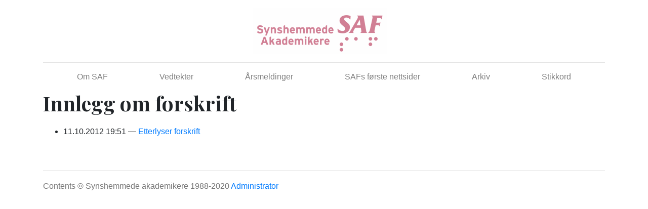

--- FILE ---
content_type: text/html; charset=UTF-8
request_url: http://saf-org.no/categories/forskrift/
body_size: 4061
content:
<!DOCTYPE html>
<html prefix="og: http://ogp.me/ns# article: http://ogp.me/ns/article# " lang="nb">
<head>
<meta charset="utf-8">
<meta name="viewport" content="width=device-width, initial-scale=1">
<title>Innlegg om forskrift | Synshemmede Akademikere - SAF</title>
<link href="../../assets/css/all-nocdn.css" rel="stylesheet" type="text/css">
<link href="https://fonts.googleapis.com/css?family=Playfair+Display:700,900" rel="stylesheet">
<meta name="theme-color" content="#5670d4">
<meta name="generator" content="Nikola (getnikola.com)">
<link rel="canonical" href="http://www.saf-org.no/categories/forskrift/">
<!--[if lt IE 9]><script src="../../assets/js/html5.js"></script><![endif]-->
</head>
<body>
<a href="#content" class="sr-only sr-only-focusable">Hopp til hovedinnholdet</a>

<!-- Header and menu bar -->
<div class="container">
      <header class="blog-header py-3"><div class="row nbb-header align-items-center">
          <div class="col-md-3 col-xs-2 col-sm-2" style="width: auto;">
            <button class="navbar-toggler navbar-light bg-light nbb-navbar-toggler" type="button" data-toggle="collapse" data-target=".bs-nav-collapsible" aria-controls="bs-navbar" aria-expanded="false" aria-label="Toggle navigation">
                <span class="navbar-toggler-icon"></span>
            </button>
            <div class="collapse bs-nav-collapsible bootblog4-search-form-holder">
                
            </div>
        </div>
          <div class="col-md-6 col-xs-10 col-sm-10 bootblog4-brand" style="width: auto;">
            <a class="navbar-brand blog-header-logo text-dark" href="../../">
            <img src="http://www.saf-org.no/saf-logo.png" alt="Synshemmede Akademikere - SAF" id="logo" class="d-inline-block align-top"></a>
          </div>
            <div class="col-md-3 justify-content-end align-items-center bs-nav-collapsible collapse flex-collapse bootblog4-right-nav">
            <nav class="navbar navbar-light bg-white"><ul class="navbar-nav bootblog4-right-nav"></ul></nav>
</div>
    </div>
</header><nav class="navbar navbar-expand-md navbar-light bg-white static-top"><div class="collapse navbar-collapse bs-nav-collapsible" id="bs-navbar">
            <ul class="navbar-nav nav-fill d-flex w-100">
<li class="nav-item">
<a href="../../om-synshemmede-akademikere/" class="nav-link">Om SAF</a>
                </li>
<li class="nav-item">
<a href="../../om-synshemmede-akademikere/vedtekter/" class="nav-link">Vedtekter</a>
                </li>
<li class="nav-item">
<a href="../../om-synshemmede-akademikere/arsmeldinger/" class="nav-link">Årsmeldinger</a>
                </li>
<li class="nav-item">
<a href="../../safs_forste_nettsider/" class="nav-link">SAFs første nettsider</a>
                </li>
<li class="nav-item">
<a href="../../archive.html" class="nav-link">Arkiv</a>
                </li>
<li class="nav-item">
<a href="../index.html" class="nav-link">Stikkord</a>

                
            </li>
</ul>
</div>
<!-- /.navbar-collapse -->
</nav>
</div>

<div class="container" id="content" role="main">
    <div class="body-content">
        <!--Body content-->
        
        
        
<article class="tagpage"><header><h1>Innlegg om forskrift</h1>
        <div class="metadata">
            

        </div>
        

    </header><ul class="postlist">
<li>
<time class="listdate" datetime="2012-10-11T19:51:59+02:00" title="11.10.2012 19:51">11.10.2012 19:51</time><a href="../../etterlyser-forskrift/" class="listtitle">Etterlyser forskrift</a><a></a>
</li>
        </ul></article><!--End of body content--><footer id="footer">
            Contents © Synshemmede akademikere 1988-2020  <a href="mailto:lars@lamasti.net">Administrator</a>
            
            
        </footer>
</div>
</div>


        <script src="../../assets/js/all-nocdn.js"></script><script>
    baguetteBox.run('div#content', {
        ignoreClass: 'islink',
        captions: function(element){var i=element.getElementsByTagName('img')[0];return i===undefined?'':i.alt;}});
    </script>
</body>
</html>
